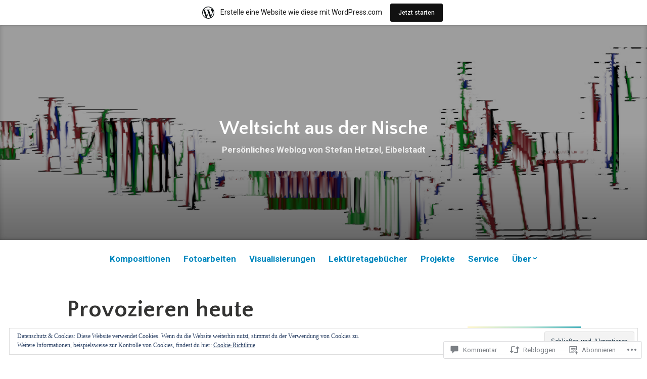

--- FILE ---
content_type: application/javascript
request_url: https://stefanhetzel.wordpress.com/wp-content/mu-plugins/gravatar-enhanced/build/block-view.js?m=1760343399i&ver=d324770cf8a419a5c67b
body_size: 2571
content:
(()=>{"use strict";const a=window.wp.i18n;let r=function(a){return a.DEFAULT="default",a.PORTRAIT="portrait",a.LANDSCAPE="landscape",a.LINE="line",a}({}),e=function(a){return a.GROUP="gravatar/block-group",a.IMAGE="gravatar/block-image",a.NAME="gravatar/block-name",a.PARAGRAPH="gravatar/block-paragraph",a.LINK="gravatar/block-link",a}({}),t=function(a){return a.AVATAR="avatar",a.DISPLAY_NAME="displayName",a.JOB="job",a.COMPANY="company",a.LOCATION="location",a.DESCRIPTION="description",a.GRAVATAR="gravatar",a.VIEW_PROFILE="viewProfile",a.HEADER="header",a.JOB_COMPANY_LOCATION_WRAPPER="jobCompanyLocationWrapper",a.JOB_COMPANY_WRAPPER="jobCompanyWrapper",a.FOOTER="footer",a.VERIFIED_ACCOUNTS="verifiedAccounts",a}({});function l(a){var r,e,t="";if("string"==typeof a||"number"==typeof a)t+=a;else if("object"==typeof a)if(Array.isArray(a)){var i=a.length;for(r=0;r<i;r++)a[r]&&(e=l(a[r]))&&(t&&(t+=" "),t+=e)}else for(e in a)a[e]&&(t&&(t+=" "),t+=e);return t}const i=function(){for(var a,r,e=0,t="",i=arguments.length;e<i;e++)(a=arguments[e])&&(r=l(a))&&(t&&(t+=" "),t+=r);return t},n=window.wp.url;function o({linkUrl:a,children:r,...e}){const t=Object.entries(e).map(([a,r])=>`${a}="${r}"`).join(" ");return r=Array.isArray(r)?r.join(""):r,a?`<a href="${a}" ${t} target="_blank">${r}</a>`:`<div ${t}>${r}</div>`}const c=window.wp.escapeHtml;function s(a,r,t,l,n){if(t[r])return"";let s=[];if(Array.isArray(n)&&(s=n.filter(Boolean),!s.length))return"";switch(a){case e.GROUP:return function({linkUrl:a,verticalAlignment:r,className:e},t){return o({linkUrl:a,class:i("gravatar-block__child","gravatar-block-group",{"gravatar-block-group--vertical-alignment":r},e),children:t})}(l,s);case e.IMAGE:return function({linkUrl:a,imageUrl:r,imageWidth:e,imageHeight:t,imageAlt:l,className:n}){return o({linkUrl:a,class:i("gravatar-block__child","gravatar-block-image",n),children:`<img class="gravatar-block-image__image" src="${r}" width="${e}" height="${t}" alt="${(0,c.escapeAttribute)(l)}"/>`})}(l);case e.NAME:return function({linkUrl:a,text:r,className:e}){return o({linkUrl:a,class:i("gravatar-block__child","gravatar-block-name",e),children:`<h4 class="gravatar-block-name__text">${(0,c.escapeHTML)(r)}</h4>`})}(l);case e.PARAGRAPH:return function({linkUrl:a,text:r,className:e}){return o({linkUrl:a,class:i("gravatar-block__child","gravatar-block-paragraph",e),children:`<p class="gravatar-block-paragraph__text">${(0,c.escapeHTML)(r)}</p>`})}(l);case e.LINK:return function({linkUrl:a,text:r,className:e}){return`
		<a
			class="${i("gravatar-block__child","gravatar-block-link",e)}"
			href="${a}"
			target="_blank"
		>
			${(0,c.escapeHTML)(r)}
		</a>
	`}(l);default:return""}}function g(a,r,l,n,o={linkToProfile:!0}){return s(e.IMAGE,t.AVATAR,r,{className:i("gravatar-block-image--avatar",o.className),linkUrl:o.linkToProfile?a.profile_url:"",imageUrl:a.avatar_url||"[data-uri]",imageWidth:l,imageHeight:n,imageAlt:a.avatar_alt_text||a.display_name})}function u(a,r,l={}){return a.display_name?s(e.NAME,t.DISPLAY_NAME,r,{className:i("gravatar-text-truncate-2-lines",l.className),linkUrl:l.linkToProfile?a.profile_url:"",text:a.display_name}):""}function v(a,r,l={}){return a.job_title?s(e.PARAGRAPH,t.JOB,r,{className:i("gravatar-block-paragraph--job gravatar-text-truncate-1-line",l.className),linkUrl:l.linkToProfile?a.profile_url:"",text:a.job_title}):""}function d(a,r,l={}){return a.company?s(e.PARAGRAPH,t.COMPANY,r,{className:i("gravatar-block-paragraph--company gravatar-text-truncate-1-line",l.className),linkUrl:l.linkToProfile?a.profile_url:"",text:a.company}):""}function A(a,r,l={}){return a.location?s(e.PARAGRAPH,t.LOCATION,r,{className:i("gravatar-block-paragraph--location gravatar-text-truncate-1-line",l.className),linkUrl:l.linkToProfile?a.profile_url:"",text:a.location}):""}function p(a,r,l={}){return a.description?s(e.PARAGRAPH,t.DESCRIPTION,r,{className:i("gravatar-block-paragraph--description gravatar-text-truncate-2-lines",l.className),linkUrl:l.linkToProfile?a.profile_url:"",text:a.description}):""}function _(a,r){return[{url:a.profile_url,service_type:"gravatar",service_icon:"https://secure.gravatar.com/icons/gravatar.svg",service_label:"Gravatar",is_hidden:!1},...a.verified_accounts||[]].map(a=>a.is_hidden?null:s(e.IMAGE,a.service_type,r,{linkUrl:a.url,imageUrl:a.service_icon,imageWidth:32,imageHeight:32,imageAlt:a.service_label}))}function m(r,l,n){return r.profile_url?s(e.LINK,t.VIEW_PROFILE,l,{className:i("gravatar-block-link--align-right",n),linkUrl:r.profile_url,text:(0,a.__)("View profile →","gravatar-enhanced")}):""}window.React;const f=(a,r)=>`
	${s(e.GROUP,t.HEADER,r,{className:"gravatar-block-group--header gravatar-block-group--align-center"},[g(a,r,72,72),s(e.GROUP,t.JOB_COMPANY_LOCATION_WRAPPER,r,{linkUrl:a.profile_url,verticalAlignment:!0},[u(a,r),s(e.GROUP,t.JOB_COMPANY_WRAPPER,r,{className:"gravatar-block-group--comma-separated"},[v(a,r),d(a,r)]),A(a,r)])])}
	${p(a,r)}
	${s(e.GROUP,t.FOOTER,r,{className:"gravatar-block-group--footer gravatar-block-group--align-center"},[..._(a,r),m(a,r)])}
`,k=(a,r)=>`
	${g(a,r,354,354)}
	${u(a,r,{linkToProfile:!0})}
	${v(a,r,{linkToProfile:!0})}
	${A(a,r,{linkToProfile:!0})}
	${p(a,r,{className:"gravatar-text-truncate-3-lines"})}
	${s(e.GROUP,t.VERIFIED_ACCOUNTS,r,{className:"gravatar-block-group--verified-accounts"},_(a,r))}
`;document.addEventListener("DOMContentLoaded",()=>{document.querySelectorAll(".gravatar-block").forEach(async e=>{const{layout:t,avatarUrlSizeParam:l,placeholderProfile:i,hashedEmail:o="",deletedElements:c={}}=JSON.parse(e.dataset.attrs);let s=f,g=72;switch(t){case r.PORTRAIT:s=k,g=354;case r.LANDSCAPE:case r.LINE:}if(e.innerHTML=s(i,c),!e.dataset.attrs)return void(e.innerHTML+=`
				<div class="gravatar-block__status">${(0,a.__)("Oops! Something went wrong","gravatar-enhanced")}</div>
			`);const{errorCode:u,errorMsg:v,data:d}=await async function(r){try{const a="gravatar-block",e=(0,n.addQueryArgs)(`https://api.gravatar.com/v3/profiles/${r}`,{source:a}),t=await fetch(e);if(200!==t.status)throw t.status;const l=await t.json(),i=(0,n.addQueryArgs)(l.profile_url,{utm_source:a});return{data:{...l,profile_url:i}}}catch(e){let r=(0,a.__)("Sorry, we are unable to load this Gravatar profile.","gravatar-enhanced");switch(e){case 404:r=(0,a.__)("Profile not found.","gravatar-enhanced");break;case 429:r=(0,a.__)("Too many requests.","gravatar-enhanced");break;case 500:r=(0,a.__)("Internal server error.","gravatar-enhanced")}return{errorCode:e,errorMsg:r}}}(o);var A,p;u?e.innerHTML+=`
				<div class="gravatar-block__status">${v}</div>
			`:(d.avatar_url=(A=d.avatar_url,p=l||g,(0,n.addQueryArgs)(A,{s:2*p})),e.innerHTML=s(d,c))})})})();